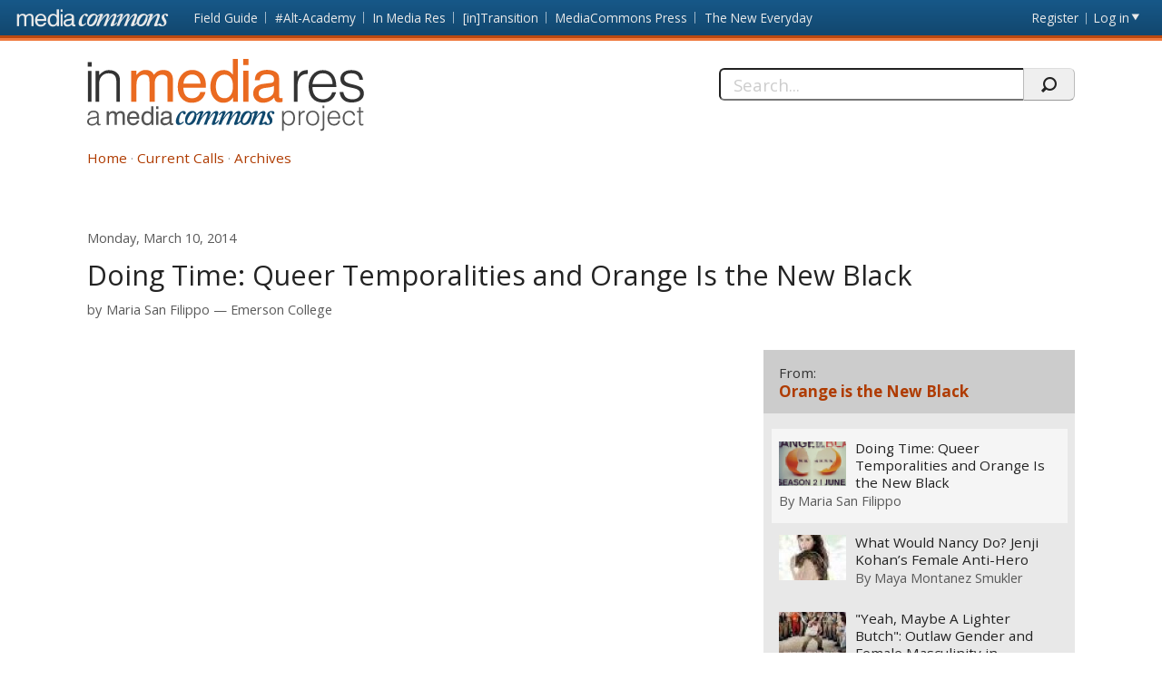

--- FILE ---
content_type: text/html; charset=utf-8
request_url: https://mediacommons.org/imr/comment/4482
body_size: 36759
content:
<!DOCTYPE html>
<!--[if IEMobile 7]><html class="iem7"  lang="en" dir="ltr"><![endif]-->
<!--[if lte IE 6]><html class="lt-ie9 lt-ie8 lt-ie7"  lang="en" dir="ltr"><![endif]-->
<!--[if (IE 7)&(!IEMobile)]><html class="lt-ie9 lt-ie8"  lang="en" dir="ltr"><![endif]-->
<!--[if IE 8]><html class="lt-ie9"  lang="en" dir="ltr"><![endif]-->
<!--[if (gte IE 9)|(gt IEMobile 7)]><!--><html  lang="en" dir="ltr" prefix="content: http://purl.org/rss/1.0/modules/content/ dc: http://purl.org/dc/terms/ foaf: http://xmlns.com/foaf/0.1/ og: http://ogp.me/ns# rdfs: http://www.w3.org/2000/01/rdf-schema# sioc: http://rdfs.org/sioc/ns# sioct: http://rdfs.org/sioc/types# skos: http://www.w3.org/2004/02/skos/core# xsd: http://www.w3.org/2001/XMLSchema#"><!--<![endif]-->
<head>
          <!-- Google tag (gtag.js) -->
      <script async src="https://www.googletagmanager.com/gtag/js?id=G-620Z0BY5J7"></script>
      <script>
        window.dataLayer = window.dataLayer || [];
        function gtag(){dataLayer.push(arguments);}
        gtag('js', new Date());
        gtag('config', 'G-620Z0BY5J7');
      </script>
      <meta charset="utf-8" />
<meta name="Generator" content="Drupal 7 (http://drupal.org)" />
<link rel="canonical" href="/imr/2014/03/02/doing-time-queer-temporalities-and-orange-new-black" />
<link rel="shortlink" href="/imr/node/2675" />
<meta about="/imr/users/maria-san-filippo#me" typeof="foaf:Person" rel="foaf:account" resource="/imr/users/maria-san-filippo" />
<meta about="/imr/users/maria-san-filippo" property="foaf:name" content="Maria San Filippo" />
  <title>Doing Time: Queer Temporalities and Orange Is the New Black | In Media Res</title>
      <meta name="MobileOptimized" content="width">
    <meta name="HandheldFriendly" content="true">
    <meta name="viewport" content="width=device-width, initial-scale=1">
    <link rel="shortcut icon" href="/imr/sites/all/themes/mediacommons/favicon.ico" type="image/x-icon" />
 <meta http-equiv="cleartype" content="on">
  <style>
@import url("https://mediacommons.org/imr/modules/system/system.base.css?t5qonc");
</style>
<style>
@import url("https://mediacommons.org/imr/modules/comment/comment.css?t5qonc");
@import url("https://mediacommons.org/imr/modules/field/theme/field.css?t5qonc");
@import url("https://mediacommons.org/imr/sites/all/modules/mediacommons_modules/mediacommons_editorialworkflow/css/mediacommons_editorialworkflow.css?t5qonc");
@import url("https://mediacommons.org/imr/modules/node/node.css?t5qonc");
@import url("https://mediacommons.org/imr/modules/search/search.css?t5qonc");
@import url("https://mediacommons.org/imr/modules/user/user.css?t5qonc");
@import url("https://mediacommons.org/imr/sites/all/modules/views/css/views.css?t5qonc");
@import url("https://mediacommons.org/imr/sites/all/modules/ckeditor/css/ckeditor.css?t5qonc");
</style>
<style>
@import url("https://mediacommons.org/imr/sites/all/modules/ctools/css/ctools.css?t5qonc");
@import url("https://mediacommons.org/imr/sites/all/modules/date/date_api/date.css?t5qonc");
@import url("https://mediacommons.org/imr/sites/all/modules/ds/layouts/ds_2col_stacked/ds_2col_stacked.css?t5qonc");
</style>
<style>
@import url("https://mediacommons.org/imr/sites/all/themes/mediacommons/css/mediacommons_base.css?t5qonc");
</style>
      <!--[if lt IE 9]>
    <script src="/imr/sites/all/themes/zen/js/html5-respond.js"></script>
    <![endif]-->
      <script type="text/javascript">
      WebFontConfig = {
        google: { families: [ 'Open+Sans:300,400,700:latin',
          'Droid+Sans:400,700:latin'] }
      };
      (function() {
        var wf = document.createElement('script');
        wf.src = ('https:' == document.location.protocol ? 'https' : 'http') +
          '://ajax.googleapis.com/ajax/libs/webfont/1/webfont.js';
        wf.type = 'text/javascript';
        wf.async = 'true';
        var s = document.getElementsByTagName('script')[0];
        s.parentNode.insertBefore(wf, s);
      })();
    </script>

</head>
<body class="html not-front not-logged-in page-node page-node- page-node-2675 node-type-spoke section-2014 imr" >
      <a id="skip-link" href="#main-content" class="element-invisible element-focusable">Skip to main content</a>
        <nav class="global">
    <!-- region -->
<ul aria-label="MediaCommons Global Navigation Menu" ><li class="menu__item is-expanded first expanded frontpage sites_nav" data-level="1"><a href="https://mediacommons.org" class="menu__link logolink mc-logo"><span>Front page</span></a><ul aria-hidden="true"><li class="menu__item is-leaf first leaf mediacommonsfrontpage" data-level="2"><a href="https://mediacommons.org" class="menu__link">MediaCommons Front Page</a></li>
<li class="menu__item is-leaf leaf fieldguide" data-level="2"><a href="https://mediacommons.org/fieldguide" class="menu__link">Field Guide</a></li>
<li class="menu__item is-leaf leaf altacademy" data-level="2"><a href="https://mediacommons.org/alt-ac" class="menu__link">#Alt-Academy</a></li>
<li class="menu__item is-leaf leaf inmediares" data-level="2"><a href="https://mediacommons.org/imr" class="menu__link">In Media Res</a></li>
<li class="menu__item is-leaf leaf intransition" data-level="2"><a href="https://mediacommons.org/intransition" class="menu__link">[in]Transition</a></li>
<li class="menu__item is-leaf leaf mediacommonspress" data-level="2"><a href="http://mcpress.media-commons.org/" class="menu__link">MediaCommons Press</a></li>
<li class="menu__item is-leaf last leaf theneweveryday" data-level="2"><a href="https://mediacommons.org/tne" class="menu__link">The New Everyday</a></li>
</ul></li>
<li class="menu__item is-leaf leaf register utils" data-level="1"><a href="https://mediacommons.org/user/register" class="menu__link">Register</a></li>
<li class="menu__item is-leaf last leaf login utils logged-out" aria-haspopup="true"><a href="https://mediacommons.org/user/login" class="menu__link login-link">Log in</a><ul class="login-area" aria-hidden="true" style="">
        <li role="menuitem"><form action="/imr/comment/4482?destination=dashboard" method="post" id="user-login" accept-charset="UTF-8"><div class="form-item form-type-textfield form-item-name">
  <label for="edit-name">Username or email address <span class="form-required" title="This field is required." aria-hidden="true">*</span></label>
 <input placeholder="Username or email address" type="text" id="edit-name" name="name" value="" size="28" maxlength="60" class="form-text required" />
<div class="description">You may login with either your assigned username or your e-mail address.</div>
</div><div class="form-item form-type-password form-item-pass">
  <label for="edit-pass">Password <span class="form-required" title="This field is required." aria-hidden="true">*</span></label>
 <input placeholder="Password" type="password" id="edit-pass" name="pass" size="28" maxlength="128" class="form-text required" />
<div class="description">The password field is case sensitive.</div>
</div><input type="hidden" name="form_build_id" value="form-d5mDam0qIhFdgee3a-41X5MtKkxhMR4M97xDo4EJk6w" />
<input type="hidden" name="form_id" value="user_login" />
<input type="hidden" name="query" value="destination%3Ddashboard" />
<input type="hidden" name="project" value="imr" />
<div class="form-actions form-wrapper" id="edit-actions--2"><input type="submit" id="edit-submit--2" name="op" value="Login" class="form-submit" /></div> 
<a href="/user/password" class="button-link">Forgot Password?</a> 
</form></li></ul></li>
</ul>

  </nav>

<header  class="banner">
  <button type="button" class="skip-arrow" aria-label="menu"></button>
  <div class="top-hold">
    <h1><a href="/imr/" rel="home" class="logo"><span>In Media Res</span></a></h1>
    <!-- region -->
<div id="block-search-form" class="block block-search first last odd mc-imr " role="search">
	<form action="/imr/comment/4482" method="post" id="search-block-form" accept-charset="UTF-8"><label>
  <span>Search this site:</span>
</label>
<fieldset>
  <div class="search-contain">
     <input title="Enter the terms you wish to search for." placeholder="Search..." aria-label="Search" type="text" id="edit-search-block-form--2" name="search_block_form" value="" size="15" maxlength="128" class="form-text" />
    <input type="hidden" name="form_build_id" value="form-FqLV5PRIOrqiPH-BTnEmsGdze4B-9aw82ZJak2dZGys" />
<input type="hidden" name="form_id" value="search_block_form" />
    <input type="submit" name="op" value="" class="form-submit search"/>
  </div>
</fieldset></form></div>


  </div>
  <nav id="main-nav" class="nav main">
          <ul class="main"><li class="menu-378 first"><a href="/imr/">Home</a></li>
<li class="menu-504"><a href="/imr/how-it-works">Current Calls</a></li>
<li class="menu-377 last"><a href="/imr/archives" title="">Archives</a></li>
</ul>      </nav>
</header>
<main>
      <div class="tabs"></div>
        <div id="highlighted"></div>
      <article class="spoke"><a id="main-content"></a>
    
<!-- ds 2 column stacked template -->
<div  about="/imr/2014/03/02/doing-time-queer-temporalities-and-orange-new-black" typeof="sioc:Item foaf:Document" class="node node-spoke view-mode-full is-available clearfix">
<header class="spoke-header">
  <time class="pubdate"><span  property="dc:date" datatype="xsd:dateTime" content="2014-03-10T04:00:00+00:00" class="date-display-single">Monday, March 10, 2014</span></time><h1 class="spoke-title">Doing Time: Queer Temporalities and Orange Is the New Black</h1><div class="peoplelist clearfix field field-name-contributors-to-this-spoke field-type-ds field-label-hidden mc-imr">
  <div class="label">by</div> 
 	                <div  typeof="sioc:UserAccount" about="/imr/users/maria-san-filippo" class="h-card vcard user-profile view-mode-user_byline">
  <div class="p-name name fn"><a href="https://mediacommons.org/user/1352">Maria San Filippo</a></div><span class="p-org org"><a href="/imr/taxonomy/term/12841" typeof="skos:Concept" property="rdfs:label skos:prefLabel" datatype="">Emerson College</a></span></div>   	</div>
</header>  
<div class="spoke-body ">
  
<div class="field field-name-field-embed field-type-text-long field-label-hidden mc-imr">
    <div class="field-items">
          <div class="field-item even"><iframe src="http://www.criticalcommons.org/Members/MCIMR/clips/queer-temporalities-and-orange-is-the-new-black/embed_view" frameborder="0" width="630" height="460"></iframe></div>
      </div>
</div>
<section class="body-text"><h2 class='curatorsnote'>Curator's Note</h2><div><p><span>In releasing the complete first season of <i>Orange Is the New Black</i> for streaming July 11, 2013, Netflix delivered a binge-watched hit that reinforced the media provider’s growing success with digitally-distributed original content. Catering to contemporary viewer consumption trends by making series available all at once places Netflix at the vanguard of industry developments in on-demand distribution. Granted unsurpassed time-shifting capability, <i>OITNB</i> fans figuratively “queered” reception practices in temporally-contingent ways, with episodic recaps and reflection ever more displaced by season-long synthesizing and speculation. The effect, creator Jenji Kohan suggests, is more akin to a book-club than a water-cooler. Yet <i>OITNB</i> fan labor’s importance for promotion of the series – and, by extension, its corporate overseers – further fuels the millennial model of <i>pro bono</i> audience-supported media production/publicity. As with Kickstarter-funded filmmaking and older forms of web-based fan labor, Netflix exploits <i>OITNB</i>’s fervent fan base for what amounts to start-up capital: fans create value for the corporation while receiving no financial compensation. The season-long release structure, though advertised as “giving the people what they want,” takes its cue less from a participatory media model and more from the blockbuster mentality in its reliance on demographic-targeting, saturation-booking, word-of-mouth marketing, and sink-or-swim expectations to perform (anyone remember <i>Lilyhammer</i>, Netflix’s first original series?). But even if Netflix series haven’t “got time” to prove themselves before relegation to the back catalog, their narratives are anything but high-concept; whether binged-on or nibbled, their slow-build stories pay off.</span></p>
<p><span>More literally queer than fans’ “queer” negotiations of time-based engagement with <i>OITNB</i> are its narrative transgressions of what Elizabeth Freeman terms “chrononormativity,” the means by which social-subjects are regulated through time for maximum productivity and conformity. <i>OITNB</i>’s federal penitentiary setting exemplifies J. Halberstam’s “queer time and place”: in its single-sex population; in its disruption of capitalist efficiency through its non-incentive wage system and underground economy; in its ostensibly archaic “tribal” kinship system organized by race; in the past’s anti-nostalgic intrusion (“temporal drag”) on the present, visualized through recurring flashbacks and characterizations composed non-chronologically; in characters’ resistance to time’s binds – and those of the prison industrial complex – through their transformative experiences while incarcerated; and in <i>OITNB</i>’s imaginings of queer futures by exploring temporality’s relation to self-identity around sexual fluidity (“gay for the stay”), (non)monogamy, gender transition, and reproduction and parenting. “Time,” as the season one trailer voices no less than six times, is on their minds.</span></p></div></section><div class="tags"><div class="label-inline">Tags</div><ul class="tags"><li><a href="/imr/taxonomy/term/3818">temporality</a></li><li><a href="/imr/taxonomy/term/510">queer</a></li><li><a href="/imr/taxonomy/term/10926">OITNB</a></li><li><a href="/imr/taxonomy/term/10501">Netflix</a></li><li><a href="/imr/taxonomy/term/7061">fan labor</a></li></ul></div><section id="comments" class="comments comment-wrapper">
      <div class="comments-all">
            <header>
        <h1 class="comments__title title">Comments</h1>
      </header>
            <a id="comment-4482"></a>

<article class="comment first odd clearfix top-level"  about="/imr/comment/4482#comment-4482" typeof="sioc:Post sioct:Comment">
  <header>
              <h3 property="dc:title" datatype="" class="comment__title comment-title">
        <a href="/imr/comment/4482#comment-4482" class="permalink" rel="bookmark">Time and Binge-Watching</a>              </h3>
            <div class="h-card vcard clearfix">
      <div class="field-user-avatar photo u-photo-small"><span class="user-picture">
  <a href="https://mediacommons.org/user/2299" title="View user profile."><img typeof="foaf:Image" src="https://mediacommons.org/sites/default/files/styles/profile_page_pic/public/pictures/picture-6016.jpg" alt="Vernon Shetley&#039;s picture" title="Vernon Shetley&#039;s picture" /></a></span>
</div>
      <div class="nameHolder">By <span class="p-name"><span rel="sioc:has_creator"><a href="https://mediacommons.org/user/2299" title="User profile: Vernon Shetley" class="username">Vernon Shetley</a></span> </span></div>
                  <span class="p-org org"><a href="/imr/taxonomy/term/14153" title="Wellesley College">Wellesley College</a></span>
                </div>
    <time datetime="2014-03-10"><span property="dc:date dc:created" content="2014-03-10T17:29:22+00:00" datatype="xsd:dateTime">Monday, March 10, 2014 —  5:29 pm</span></time>
      </header>
  <span rel="sioc:reply_of" resource="/imr/2014/03/02/doing-time-queer-temporalities-and-orange-new-black" class="rdf-meta element-hidden"></span>
<div class="field field-name-comment-body field-type-text-long field-label-hidden mc-imr">
    <div class="field-items">
          <div class="field-item even" property="content:encoded"><p>To further extend these thoughts about “time” in OITNB, one might observe that time-shifting is often associated with a rhetoric of “freedom,” in which the DVR is seen as offering viewers liberation from the tyranny of network scheduling, thus expanding consumer choice and control.   But the phenomenon of binge-watching, encouraged by the all-at-once release of entire seasons, suggests that viewers may use time-shifting in an entirely different way, as a strategy not to enhance choice but to reduce it.  While the classic model of serial television allows the broadcaster to dictate the schedule, it also creates a shallow viewing experience, in which the viewer is offered widely-spaced glimpses into the diegetic world of the program.  The binge-watching viewer seeks instead an immersive experience, one in which, paradoxically, he or she is not in control, as the language of addiction so frequently mobilized around obsessive viewing indicates.  If the ordinary serial viewer is a kind of tourist in the world of the program, the binge-watcher seeks a deeper kind of integration, a metaphorical incorporation into the diegesis.  The prison setting of OITNB might be seen, then, as a metaphor for the binge-watching phenomenon.  Just as Piper is immersed in the total environment of the prison, viewers are immersed within the world of the show.  We can escape that immersion in a way prisoners cannot, of course, but the intensification of our experience of engagement with the characters and their world created by intensive viewing seems intriguingly parallel to the intensification of experience created by the confinement of the prison space.</p></div>
      </div>
</div>
 
  <ul class="links inline"><li class="comment_forbidden first last"><span><a href="/imr/user/login?destination=node/2675%23comment-form">Log in</a> or <a href="/imr/user/register?destination=node/2675%23comment-form">register</a> to reply to this comment</span></li>
</ul></article>
<a id="comment-4483"></a>

<article class="comment even clearfix top-level"  about="/imr/comment/4483#comment-4483" typeof="sioc:Post sioct:Comment">
  <header>
              <h3 property="dc:title" datatype="" class="comment__title comment-title">
        <a href="/imr/comment/4483#comment-4483" class="permalink" rel="bookmark">Prison Riot</a>              </h3>
            <div class="h-card vcard clearfix">
      <div class="field-user-avatar photo u-photo-small"><span class="user-picture">
  <a href="https://mediacommons.org/user/2301" title="View user profile."><img typeof="foaf:Image" src="https://mediacommons.org/sites/default/files/styles/profile_page_pic/public/pictures/picture-6018.jpg" alt="Maya Montanez Smukler&#039;s picture" title="Maya Montanez Smukler&#039;s picture" /></a></span>
</div>
      <div class="nameHolder">By <span class="p-name"><span rel="sioc:has_creator"><a href="https://mediacommons.org/user/2301" title="User profile: Maya Montanez Smukler" class="username">Maya Montanez Smukler</a></span> </span></div>
                  <span class="p-org org"><a href="/imr/taxonomy/term/14154" title="UCLA &amp;amp; The New School">UCLA &amp;amp; The New School</a></span>
                </div>
    <time datetime="2014-03-11"><span property="dc:date dc:created" content="2014-03-11T06:45:35+00:00" datatype="xsd:dateTime">Tuesday, March 11, 2014 —  6:45 am</span></time>
      </header>
  <span rel="sioc:reply_of" resource="/imr/2014/03/02/doing-time-queer-temporalities-and-orange-new-black" class="rdf-meta element-hidden"></span>
<div class="field field-name-comment-body field-type-text-long field-label-hidden mc-imr">
    <div class="field-items">
          <div class="field-item even" property="content:encoded"><p>To keep with the prison metaphor, last night's popularity of HBO's finale of "True Detective" crashing the HBO Go server might be a kind of prison riot. If fans are working for free to create capital for the "network," then breaking the system, literally, seems to be a new way to represent ratings. Viewers are now disgruntle customers tweeting about how they can't stream the show, because everyone is streaming the show. Bad publicity is still publicity. (For a live event like the Academy Awards, ABC's Oscar app overload might have just been bad publicity!)</p></div>
      </div>
</div>
 
  <ul class="links inline"><li class="comment_forbidden first last"><span><a href="/imr/user/login?destination=node/2675%23comment-form">Log in</a> or <a href="/imr/user/register?destination=node/2675%23comment-form">register</a> to reply to this comment</span></li>
</ul></article>
<a id="comment-4484"></a>

<article class="comment last odd clearfix top-level"  about="/imr/comment/4484#comment-4484" typeof="sioc:Post sioct:Comment">
  <header>
              <h3 property="dc:title" datatype="" class="comment__title comment-title">
        <a href="/imr/comment/4484#comment-4484" class="permalink" rel="bookmark">The Gaze/The Gays</a>              </h3>
            <div class="h-card vcard clearfix">
      <div class="field-user-avatar photo u-photo-small"><span class="user-picture">
  <a href="https://mediacommons.org/user/3361" title="View user profile."><img typeof="foaf:Image" src="https://mediacommons.org/sites/default/files/styles/profile_page_pic/public/pictures/picture-12007.jpg" alt="Sasha T. Goldberg&#039;s picture" title="Sasha T. Goldberg&#039;s picture" /></a></span>
</div>
      <div class="nameHolder">By <span class="p-name"><span rel="sioc:has_creator"><a href="https://mediacommons.org/user/3361" title="User profile: Sasha T. Goldberg" class="username">Sasha T. Goldberg</a></span> </span></div>
                  <span class="p-org org"><a href="/imr/taxonomy/term/13721" title="Indiana University Bloomington">Indiana University Bloomington</a></span>
                </div>
    <time datetime="2014-03-11"><span property="dc:date dc:created" content="2014-03-11T23:33:59+00:00" datatype="xsd:dateTime">Tuesday, March 11, 2014 —  11:33 pm</span></time>
      </header>
  <span rel="sioc:reply_of" resource="/imr/2014/03/02/doing-time-queer-temporalities-and-orange-new-black" class="rdf-meta element-hidden"></span>
<div class="field field-name-comment-body field-type-text-long field-label-hidden mc-imr">
    <div class="field-items">
          <div class="field-item even" property="content:encoded"><p>There is something, too, in this discussion of the compulsive, binge-watch, all you can eat/view gazing, that reminds me of the physical embodiment of all the watching; Summer, Pride Season, beautiful out, and hordes of queer women (and many other identity types, as well) were suddenly asking the same question: Have you seen Orange Is The New Black?   Embedded in this question, and in the news of the series, which both spread like wildfire, was also the information that Summer's gaze--and the gays--were both definitively staying indoors; at least until the season finale had been watched. Interestingly, this watching did not become a communal activity; OITNB seemed to be consumed, en masse, individually--as long as one could keep eyes open, there was another episode for the fix. I include myself in this, and admit: It's the only time I've ever watched an episode of a show on my iPhone.   However, LGBT-centered media, which has so often brought enthusiasts of the queer gaze together for viewing parties in community settings (and here I'm thinking of "If These Walls Could Talk," "Queer As Folk," or "The L Word"--viewed together in LGBT centers, bars, or private homes), seems to have firmly ushered in a temporal/technological update with OITNB. Word traveled via status update, feed, text, or, the now much less frequent phone call; but the series itself seemed to be consumed at home, in solitude, and, after hours and hours of watching in domestic solitary lock down, viewers stepped away from their televisions and computers perhaps just as disoriented--and ultimately triumphant--as Piper, herself.   A new product, gaze, and series was born with Orange Is The New Black--television at its addictive best--and, just a quickly, a way to own the experience immediately and entirely--at least until Season Two.  </p></div>
      </div>
</div>
 
  <ul class="links inline"><li class="comment_forbidden first last"><span><a href="/imr/user/login?destination=node/2675%23comment-form">Log in</a> or <a href="/imr/user/register?destination=node/2675%23comment-form">register</a> to reply to this comment</span></li>
</ul></article>
    </div>
        <header> 
      <h2 class="comments__form-title title">Add new comment</h2>
    </header>
    <div class="form-wrap">
      <a href="https://mediacommons.org/user/login?destination=node/2675%3Fpage%3D0&amp;project=imr">Log in</a>              <span class="separator">or</span>
        <a href="https://mediacommons.org/user/register?destination=node/2675%3Fpage%3D0&amp;project=imr">register</a>            
      <span> to add a comment.</span>
    </div>
  </section>
    </div>

<aside>
	<div class="block-views block">
		 
   
   <div class="view view-all-spokes-in-this-spokes-hub view-id-all_spokes_in_this_spokes_hub view-display-id-block_1 view-dom-id-3629782a5e883aa94d67a381dc4cfe26">
            <header class="view-header">
                
  <h1 class="hub-title">    <span>From:</span>    <a href="/imr/theme-week/2014/11/orange-new-black-march-10-march-14-2014">Orange is the New Black </a>  </h1>    </header>
  
  
  
      <div class="view-content">
            
          <div class="item-list"><ul><li class="first"><div  about="/imr/2014/03/02/doing-time-queer-temporalities-and-orange-new-black" typeof="sioc:Item foaf:Document" class="ds-1col node node-spoke node-teaser view-mode-teaser is-available clearfix">

  
  <div role="presentation" class="thumb">

<a tabindex="-1" aria-hidden="true" href = "/imr/2014/03/02/doing-time-queer-temporalities-and-orange-new-black"><img class="" typeof="foaf:Image" src="https://mediacommons.org/imr/sites/default/files/styles/manual_crop_thumbnail_120_by_80/public/orange-is-the-new-black-season-2-poster.png?itok=O2n1DYpk" /></a>
</div>
<div class="spoke-teaser-meta"><h2 class="spoke-title"><a href="/imr/2014/03/02/doing-time-queer-temporalities-and-orange-new-black" class="active">Doing Time: Queer Temporalities and Orange Is the New Black</a></h2><div class="peoplelist contributors">By <span class="h-card"><a href="https://mediacommons.org/user/1352">Maria San Filippo</a></span> </div><time><span  property="dc:date" datatype="xsd:dateTime" content="2014-03-10T04:00:00+00:00" class="date-display-single">Monday, March 10, 2014</span></time>     <div class="comment-count">
     <a href="https://mediacommons.org/imr/2014/03/02/doing-time-queer-temporalities-and-orange-new-black#comments">3 comments</a>   </div>
 
</div></div>

</li>
<li><div  about="/imr/2014/03/07/what-would-nancy-do-jenji-kohan-s-female-anti-hero" typeof="sioc:Item foaf:Document" class="ds-1col node node-spoke node-teaser view-mode-teaser is-available clearfix">

  
  <div role="presentation" class="thumb">

<a tabindex="-1" aria-hidden="true" href = "/imr/2014/03/07/what-would-nancy-do-jenji-kohan-s-female-anti-hero"><img class="" typeof="foaf:Image" src="https://mediacommons.org/imr/sites/default/files/styles/manual_crop_thumbnail_120_by_80/public/weeds1.jpg?itok=ANPf0-VD" /></a>
</div>
<div class="spoke-teaser-meta"><h2 class="spoke-title"><a href="/imr/2014/03/07/what-would-nancy-do-jenji-kohan-s-female-anti-hero">What Would Nancy Do? Jenji Kohan’s Female Anti-Hero</a></h2><div class="peoplelist contributors">By <span class="h-card"><a href="https://mediacommons.org/user/2301">Maya Montanez Smukler</a></span> </div><time><span  property="dc:date" datatype="xsd:dateTime" content="2014-03-11T04:00:00+00:00" class="date-display-single">Tuesday, March 11, 2014</span></time>     <div class="comment-count">
     <a href="https://mediacommons.org/imr/2014/03/07/what-would-nancy-do-jenji-kohan-s-female-anti-hero#comments">3 comments</a>   </div>
 
</div></div>

</li>
<li><div  about="/imr/2014/03/07/yeah-maybe-lighter-butch" typeof="sioc:Item foaf:Document" class="ds-1col node node-spoke node-teaser view-mode-teaser is-available clearfix">

  
  <div role="presentation" class="thumb">

<a tabindex="-1" aria-hidden="true" href = "/imr/2014/03/07/yeah-maybe-lighter-butch"><img class="" typeof="foaf:Image" src="https://mediacommons.org/imr/sites/default/files/styles/manual_crop_thumbnail_120_by_80/public/Big%20Boo%20Party.jpeg?itok=ZKRt0zzj" /></a>
</div>
<div class="spoke-teaser-meta"><h2 class="spoke-title"><a href="/imr/2014/03/07/yeah-maybe-lighter-butch">&quot;Yeah, Maybe A Lighter Butch&quot;: Outlaw Gender and Female Masculinity in Orange Is The New Black</a></h2><div class="peoplelist contributors">By <span class="h-card"><a href="https://mediacommons.org/user/3361">Sasha T. Goldberg</a></span> </div><time><span  property="dc:date" datatype="xsd:dateTime" content="2014-03-12T04:00:00+00:00" class="date-display-single">Wednesday, March 12, 2014</span></time>     <div class="comment-count">
     <a href="https://mediacommons.org/imr/2014/03/07/yeah-maybe-lighter-butch#comments">3 comments</a>   </div>
 
</div></div>

</li>
<li><div  about="/imr/2014/03/04/orange-new-black-and-women-s-prison-genre" typeof="sioc:Item foaf:Document" class="ds-1col node node-spoke node-teaser view-mode-teaser is-available clearfix">

  
  <div role="presentation" class="thumb">

<a tabindex="-1" aria-hidden="true" href = "/imr/2014/03/04/orange-new-black-and-women-s-prison-genre"><img class="" typeof="foaf:Image" src="https://mediacommons.org/imr/sites/default/files/styles/manual_crop_thumbnail_120_by_80/public/OITNB%20Img.jpg?itok=lU7bvzHp" /></a>
</div>
<div class="spoke-teaser-meta"><h2 class="spoke-title"><a href="/imr/2014/03/04/orange-new-black-and-women-s-prison-genre">Orange Is the New Black and the Women’s Prison Genre</a></h2><div class="peoplelist contributors">By <span class="h-card"><a href="https://mediacommons.org/user/2299">Vernon Shetley</a></span> </div><time><span  property="dc:date" datatype="xsd:dateTime" content="2014-03-13T04:00:00+00:00" class="date-display-single">Thursday, March 13, 2014</span></time>     <div class="comment-count">
     <a href="https://mediacommons.org/imr/2014/03/04/orange-new-black-and-women-s-prison-genre#comments">2 comments</a>   </div>
 
</div></div>

</li>
<li class="last"><div  about="/imr/2014/03/08/essence-womens-prison-where-orange-new-black-falls-short" typeof="sioc:Item foaf:Document" class="ds-1col node node-spoke node-teaser view-mode-teaser is-available clearfix">

  
  <div role="presentation" class="thumb">

<a tabindex="-1" aria-hidden="true" href = "/imr/2014/03/08/essence-womens-prison-where-orange-new-black-falls-short"><img class="" typeof="foaf:Image" src="https://mediacommons.org/imr/sites/default/files/styles/manual_crop_thumbnail_120_by_80/public/800px-Julia_Tutwiler_Prison_Wetumpka_Alabama.JPG?itok=P3oMC155" /></a>
</div>
<div class="spoke-teaser-meta"><h2 class="spoke-title"><a href="/imr/2014/03/08/essence-womens-prison-where-orange-new-black-falls-short">The Essence of a Women&#039;s Prison: Where Orange Is the New Black Falls Short</a></h2><div class="peoplelist contributors">By <span class="h-card"><a href="https://mediacommons.org/user/3366">Daisy Ball</a></span> </div><time><span  property="dc:date" datatype="xsd:dateTime" content="2014-03-14T04:00:00+00:00" class="date-display-single">Friday, March 14, 2014</span></time>     <div class="comment-count">
     <a href="https://mediacommons.org/imr/2014/03/08/essence-womens-prison-where-orange-new-black-falls-short#comments">2 comments</a>   </div>
 
</div></div>

</li>
</ul></div>      </div>
  
  
  
  
  
  
</div>
	</div>
</aside>
<div class="">
  </div>
</div>
  </article>
</main>


      <footer id="footer" class="region region-footer">
      <nav class="footer-nav">
          <ul class="links"><li class="menu-378 first"><a href="/imr/">Home</a></li>
<li class="menu-504"><a href="/imr/how-it-works">Current Calls</a></li>
<li class="menu-377 last"><a href="/imr/archives" title="">Archives</a></li>
</ul>      </nav>

<div class="extras footer-nav"><ul><li class="first"><strong>In Media Res:</strong> A <a href="/">MediaCommons</a> Project&nbsp;</li><li><a href="/imr/copyright">Copyright/Fair Use Policy</a></li></ul></div>

<div class="footer-nav credits" ><ul> <li class="first"><a class="external" href="https://www.nyu.edu/footer/accessibility.html" target="_blank">Accessibility</a></li><li class="powered">Powered by <a href="http://dlib.nyu.edu/dlts/" target="_blank" class="external">NYU DLTS</a></li></ul></div>  </footer>
  <script src="//ajax.googleapis.com/ajax/libs/jquery/1.12.4/jquery.min.js"></script>
<script>window.jQuery || document.write("<script src='/imr/sites/all/modules/jquery_update/replace/jquery/1.12/jquery.min.js'>\x3C/script>")</script>
<script src="https://mediacommons.org/imr/misc/jquery-extend-3.4.0.js?v=1.12.4"></script>
<script src="https://mediacommons.org/imr/misc/jquery-html-prefilter-3.5.0-backport.js?v=1.12.4"></script>
<script src="https://mediacommons.org/imr/misc/jquery.once.js?v=1.2"></script>
<script src="https://mediacommons.org/imr/misc/drupal.js?t5qonc"></script>
<script src="https://mediacommons.org/imr/sites/all/modules/jquery_update/js/jquery_browser.js?v=0.0.1"></script>
<script src="https://mediacommons.org/imr/misc/form-single-submit.js?v=7.98"></script>
<script src="https://mediacommons.org/imr/sites/all/modules/mediacommons_modules/mediacommons_editorialworkflow/js/mediacommons_editorialworkflow.js?t5qonc"></script>
<script src="https://mediacommons.org/imr/sites/all/modules/mediacommons_modules/mediacommons_globalnav/underscore-min.js?t5qonc"></script>
<script src="https://mediacommons.org/imr/sites/all/modules/mediacommons_modules/mediacommons_globalnav/mediacommons_globalnav.js?t5qonc"></script>
<script src="https://mediacommons.org/imr/sites/all/modules/field_group/field_group.js?t5qonc"></script>
<script src="https://mediacommons.org/imr/sites/all/themes/mediacommons/js/jquery-ui.min.js?t5qonc"></script>
<script src="https://mediacommons.org/imr/sites/all/themes/mediacommons/js/mediacommons.js?t5qonc"></script>
<script>jQuery.extend(Drupal.settings, {"basePath":"\/imr\/","pathPrefix":"","setHasJsCookie":0,"ajaxPageState":{"theme":"mediacommons","theme_token":"bzM8-YKmUdXL5JL68__Tx39Huy26lHMIc6iTGm_bYas","js":{"\/\/ajax.googleapis.com\/ajax\/libs\/jquery\/1.12.4\/jquery.min.js":1,"0":1,"misc\/jquery-extend-3.4.0.js":1,"misc\/jquery-html-prefilter-3.5.0-backport.js":1,"misc\/jquery.once.js":1,"misc\/drupal.js":1,"sites\/all\/modules\/jquery_update\/js\/jquery_browser.js":1,"misc\/form-single-submit.js":1,"sites\/all\/modules\/mediacommons_modules\/mediacommons_editorialworkflow\/js\/mediacommons_editorialworkflow.js":1,"sites\/all\/modules\/mediacommons_modules\/mediacommons_globalnav\/underscore-min.js":1,"sites\/all\/modules\/mediacommons_modules\/mediacommons_globalnav\/mediacommons_globalnav.js":1,"sites\/all\/modules\/field_group\/field_group.js":1,"sites\/all\/themes\/mediacommons\/js\/jquery-ui.min.js":1,"sites\/all\/themes\/mediacommons\/js\/mediacommons.js":1},"css":{"modules\/system\/system.base.css":1,"modules\/system\/system.menus.css":1,"modules\/system\/system.messages.css":1,"modules\/system\/system.theme.css":1,"modules\/comment\/comment.css":1,"modules\/field\/theme\/field.css":1,"sites\/all\/modules\/mediacommons_modules\/mediacommons_editorialworkflow\/css\/mediacommons_editorialworkflow.css":1,"modules\/node\/node.css":1,"modules\/search\/search.css":1,"modules\/user\/user.css":1,"sites\/all\/modules\/views\/css\/views.css":1,"sites\/all\/modules\/ckeditor\/css\/ckeditor.css":1,"sites\/all\/modules\/ctools\/css\/ctools.css":1,"sites\/all\/modules\/date\/date_api\/date.css":1,"sites\/all\/modules\/ds\/layouts\/ds_2col_stacked\/ds_2col_stacked.css":1,"sites\/all\/themes\/mediacommons\/system.menus.css":1,"sites\/all\/themes\/mediacommons\/system.messages.css":1,"sites\/all\/themes\/mediacommons\/system.theme.css":1,"sites\/all\/themes\/mediacommons\/css\/mediacommons_base.css":1}},"mediacommons_blocks":{"img_path":"sites\/all\/modules\/mediacommons_modules\/mediacommons_blocks\/images\/ajax-loader.gif"},"better_exposed_filters":{"views":{"contributors_this_spoke":{"displays":{"block":{"filters":[]}}},"comment_count_for_spoke":{"displays":{"panel_pane_1":{"filters":[]}}},"reviewed_by_for_spoke":{"displays":{"default":{"filters":[]}}},"this_spokes_parent_hub":{"displays":{"default":{"filters":[]}}},"all_spokes_in_this_spokes_hub":{"displays":{"block_1":{"filters":[]}}}}},"urlIsAjaxTrusted":{"\/imr\/comment\/4482?destination=dashboard":true,"\/imr\/comment\/4482":true},"field_group":{"html-element":"teaser"}});</script>
  <!-- region -->


</body>
</html>
